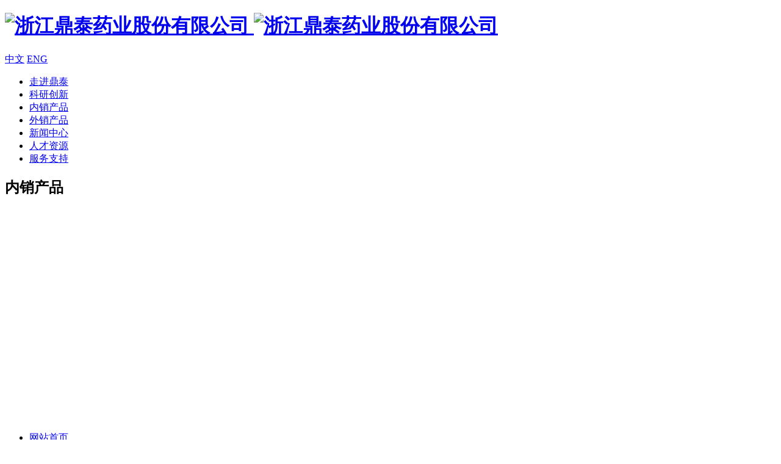

--- FILE ---
content_type: text/html; charset=utf-8
request_url: https://www.zjdingtai.com/domestic-products/drugs-75.html
body_size: 3805
content:
<!DOCTYPE html>
<html>
<head> 
	<meta charset="utf-8">
	<meta http-equiv="X-UA-Compatible" content="IE=edge" />
	<title>麝香镇痛膏 8x13(cm)x20贴_药品类_内销产品_浙江鼎泰药业股份有限公司</title>
	<meta name="keywords" content="药品类,伤口敷贴类,器械类,鼎泰药业">
	<meta name="description" content="散寒，活血，镇痛。用于风湿性关节痛，关节扭伤。">
	<meta name="viewport" content="width=device-width, initial-scale=1, maximum-scale=1, user-scalable=no">
	
		<link rel="shortcut icon" href="/favicon.ico">
		<link rel="stylesheet" type="text/css" href="/public/static/index/package/bootstrap/3.3.7/bootstrap.min.css"/>
	<link rel="stylesheet" type="text/css" href="/public/static/index/web_default/css/css.css?v==1.3.3"/>
	<!--[if lt IE 9]>
	<script src="/public/static/index/web_default/js/html5.min.js"></script>
	<script src="/public/static/index/web_default/js/respond.min.js"></script>
	<script type="text/javascript" src="/public/static/index/web_default/js/selectivizr.js" ></script>
	<![endif]-->
	<!--Include Js-->
	<script type="text/javascript" src="/public/static/index/package/seajs/3.0.3/sea.js?v=3.0.3"></script>
	<script type="text/javascript" src="/public/static/index/web_default/js/config.js?v=1.0.8"></script>
		</head>
<body>
<div id="page">
	<header class="header  is_header " id="header">
		<div class="inner">
			<a href="#menu" class="mm_btn">
				<div class="menu_bar">
					<div class="menu_bar_item top">
						<div class="rect top"></div>
					</div>
					<div class="menu_bar_item mid">
						<div class="rect mid"></div>
					</div>
					<div class="menu_bar_item bottom">
						<div class="rect bottom"></div>
					</div>
				</div>
			</a>  
			<div class="container clearfix" >
				<h1 class="logo pull-left">
					<a href="/">
						<img src="/public/uploads/image/20200505/1588665389890800.png" alt="浙江鼎泰药业股份有限公司" />
						<img src="/public/uploads/image/20200505/1588669731563329.png" alt="浙江鼎泰药业股份有限公司" />
					</a>
				</h1>
				<div class="language pull-right">
										<a href="https://www.zjdingtai.com/" class="active">中文</a>
										<a href="https://www.zjdingtai.com/en" class="">ENG</a>
									</div>
				<nav class="nav pull-right">
					<ul>
												<li >
							<a href="/about" >
															走进鼎泰							</a>
						</li>
												<li >
							<a href="/innovation" >
															科研创新							</a>
						</li>
												<li class="active">
							<a href="/domestic-products" >
															内销产品							</a>
						</li>
												<li >
							<a href="/export-products" >
															外销产品							</a>
						</li>
												<li >
							<a href="/news" >
															新闻中心							</a>
						</li>
												<li >
							<a href="/recruit" >
															人才资源							</a>
						</li>
												<li >
							<a href="/service-support" >
															服务支持							</a>
						</li>
											</ul>
				</nav>
			</div>
		</div>
	</header>
	<section class="col-banner" id="col-banner" >
		<div class="swiper-container banner-container">
			<div class="swiper-wrapper">
								<div data-background="/public/uploads/image/20250621/1750491628233834.jpg" class="swiper-slide swiper-lazy" style="height:400px;">
					<div class="container">
						<div class="ban_cont" id="ban_cont1" style="text-align:">
														<h1>内销产品</h1>
																				</div>
					</div>
					<div class="swiper-lazy-preloader"></div>
				</div>
							</div>
					</div>
	</section>
	<nav id="menu" class="mm-menu_offcanvas">
	<div id="panel-menu">
		<ul>
			<li><a href="/" >网站首页</a></li>
						<li ><a href="/about" >走进鼎泰</a>
					
				<ul>
										<li><a href="/about#profile">企业简介</a></li>
										<li><a href="/about#culture">企业文化</a></li>
										<li><a href="/about#honor">企业荣誉</a></li>
										<li><a href="/about#organization">组织架构</a></li>
									</ul>
							</li>
						<li ><a href="/innovation" >科研创新</a>
					
				<ul>
										<li><a href="/innovation#quality-management">品质管理</a></li>
										<li><a href="/innovation#achievement">科研成果</a></li>
										<li><a href="/innovation#quality">质量体系认证</a></li>
									</ul>
							</li>
						<li class="active"><a href="/domestic-products" >内销产品</a>
					
				<ul>
										<li><a href="/domestic-products/drugs">药品类</a></li>
										<li><a href="/domestic-products/wound-dressing">伤口敷贴类</a></li>
										<li><a href="/domestic-products/instruments">器械类</a></li>
									</ul>
							</li>
						<li ><a href="/export-products" >外销产品</a>
					
				<ul>
										<li><a href="/export-products/drugs_export">药品类</a></li>
										<li><a href="/export-products/wound-dressing_export">伤口敷贴类</a></li>
										<li><a href="/export-products/instruments_export">器械类</a></li>
									</ul>
							</li>
						<li ><a href="/news" >新闻中心</a>
					
				<ul>
										<li><a href="/news/company-news">公司新闻</a></li>
										<li><a href="/news/industry-news">行业新闻</a></li>
									</ul>
							</li>
						<li ><a href="/recruit" >人才资源</a>
					
				<ul>
										<li><a href="/recruit#talent-concept">人才理念</a></li>
										<li><a href="/recruit#recruitment">招聘职位</a></li>
									</ul>
							</li>
						<li ><a href="/service-support" >服务支持</a>
					
				<ul>
										<li><a href="/service-support#contact-information">联系方式</a></li>
										<li><a href="/service-support#online-map">在线地图</a></li>
										<li><a href="/service-support#message">咨询与投诉</a></li>
									</ul>
							</li>
					</ul>
	</div>
	<div id="panel-language">
		<ul>
							<li><a href="https://www.zjdingtai.com/en">ENG</a></li>
						</ul>
	</div>
</nav>	

<div class="vicenav">
	<div class="container">
		<div class="home">
			<i class="fa fa-home"></i>HOME
		</div>
		<div class="class1"><a href="/domestic-products">内销产品</a></div>
			</div>
</div>
<div class="col-page col-page-product">
	<div class="container">
		<div class="product-search">
			<input type="text" name="head_keyword" class="head_keyword inpt3" value="" placeholder="请输入关键词" ><input type="submit" class="head_search inpt4"  value="搜索"><input type="hidden" name="head_module" value="product">
		</div>
		<div class="product-nav">
			<ul class="clearfix">
								<li class="active"><a href="/domestic-products/drugs">药品类</a></li>
								<li class=""><a href="/domestic-products/wound-dressing">伤口敷贴类</a></li>
								<li class=""><a href="/domestic-products/instruments">器械类</a></li>
							</ul>
		</div>
		<div class="pro_show">
			<div class=" clearfix">
				<div class="caseleft pull-left clearfix">
					<div class="swiper-container gallery-top swiper-no-swiping">
						<div class="swiper-wrapper" id="lightgallery">
														<div class="swiper-slide" data-src="/public/uploads/image/20210123/1611394228635341.jpg" data-sub-html="<h4>麝香镇痛膏 8x13(cm)x20贴</h4>">
								<div class="bimg">
									<a href="javascript:;">
										<img data-src="/public/uploads/image/20210123/1611394228635341.jpg" class="swiper-lazy" width="100%" alt="麝香镇痛膏 8x13(cm)x20贴">
									</a>
									<div class="swiper-lazy-preloader"></div>
								</div>
							</div>
														<div class="swiper-slide" data-src="/public/uploads/image/20210123/1611394229572477.jpg" data-sub-html="<h4>麝香镇痛膏 8x13(cm)x20贴</h4>">
								<div class="bimg">
									<a href="javascript:;">
										<img data-src="/public/uploads/image/20210123/1611394229572477.jpg" class="swiper-lazy" width="100%" alt="麝香镇痛膏 8x13(cm)x20贴">
									</a>
									<div class="swiper-lazy-preloader"></div>
								</div>
							</div>
														<div class="swiper-slide" data-src="/public/uploads/image/20210123/1611394229722432.jpg" data-sub-html="<h4>麝香镇痛膏 8x13(cm)x20贴</h4>">
								<div class="bimg">
									<a href="javascript:;">
										<img data-src="/public/uploads/image/20210123/1611394229722432.jpg" class="swiper-lazy" width="100%" alt="麝香镇痛膏 8x13(cm)x20贴">
									</a>
									<div class="swiper-lazy-preloader"></div>
								</div>
							</div>
														<div class="swiper-slide" data-src="/public/uploads/image/20210123/1611394229245903.jpg" data-sub-html="<h4>麝香镇痛膏 8x13(cm)x20贴</h4>">
								<div class="bimg">
									<a href="javascript:;">
										<img data-src="/public/uploads/image/20210123/1611394229245903.jpg" class="swiper-lazy" width="100%" alt="麝香镇痛膏 8x13(cm)x20贴">
									</a>
									<div class="swiper-lazy-preloader"></div>
								</div>
							</div>
														<div class="swiper-slide" data-src="/public/uploads/image/20210123/1611394230609039.jpg" data-sub-html="<h4>麝香镇痛膏 8x13(cm)x20贴</h4>">
								<div class="bimg">
									<a href="javascript:;">
										<img data-src="/public/uploads/image/20210123/1611394230609039.jpg" class="swiper-lazy" width="100%" alt="麝香镇痛膏 8x13(cm)x20贴">
									</a>
									<div class="swiper-lazy-preloader"></div>
								</div>
							</div>
														<div class="swiper-slide" data-src="/public/uploads/image/20210123/1611394230942290.jpg" data-sub-html="<h4>麝香镇痛膏 8x13(cm)x20贴</h4>">
								<div class="bimg">
									<a href="javascript:;">
										<img data-src="/public/uploads/image/20210123/1611394230942290.jpg" class="swiper-lazy" width="100%" alt="麝香镇痛膏 8x13(cm)x20贴">
									</a>
									<div class="swiper-lazy-preloader"></div>
								</div>
							</div>
													</div>
					</div>
					<div class="col-thumb">
						<div class="swiper-container gallery-thumbs">
							<div class="swiper-wrapper">
																<div class="swiper-slide">
									<a href="javascript:;"><img data-src="/public/uploads/thumb/400x400/20210123-1611394228635341.jpg" class="swiper-lazy" alt=""></a>
									<div class="swiper-lazy-preloader"></div>
								</div>
																<div class="swiper-slide">
									<a href="javascript:;"><img data-src="/public/uploads/thumb/400x400/20210123-1611394229572477.jpg" class="swiper-lazy" alt=""></a>
									<div class="swiper-lazy-preloader"></div>
								</div>
																<div class="swiper-slide">
									<a href="javascript:;"><img data-src="/public/uploads/thumb/400x400/20210123-1611394229722432.jpg" class="swiper-lazy" alt=""></a>
									<div class="swiper-lazy-preloader"></div>
								</div>
																<div class="swiper-slide">
									<a href="javascript:;"><img data-src="/public/uploads/thumb/400x400/20210123-1611394229245903.jpg" class="swiper-lazy" alt=""></a>
									<div class="swiper-lazy-preloader"></div>
								</div>
																<div class="swiper-slide">
									<a href="javascript:;"><img data-src="/public/uploads/thumb/400x400/20210123-1611394230609039.jpg" class="swiper-lazy" alt=""></a>
									<div class="swiper-lazy-preloader"></div>
								</div>
																<div class="swiper-slide">
									<a href="javascript:;"><img data-src="/public/uploads/thumb/400x400/20210123-1611394230942290.jpg" class="swiper-lazy" alt=""></a>
									<div class="swiper-lazy-preloader"></div>
								</div>
															</div>
						</div>
					</div>
				</div>
				<div class="caseright pull-right">
					<h2>麝香镇痛膏 8x13(cm)x20贴</h2>
					<div class="content"><p>散寒，活血，镇痛。用于风湿性关节痛，关节扭伤。</p></div>
										<div class="box">
						<h3>成分</h3>
						<div class="content"><p>人工麝香、生川乌、红茴香根、辣椒、樟脑、颠茄流浸膏、水杨酸甲酯。辅料为橡胶、氧化锌、松香、黄凡士林、羊毛脂。</p></div>
					</div>
									</div>
			</div>
			<div class="detail">
								<div class="box">
					<h3>产品特点</h3>
					<div class="content"><p>本品为淡棕色的片状橡胶膏；气芳香。</p></div>
				</div>
								<div class="box">
					<h3>使用方法</h3>
					<div class="content"><p>外用，贴患处。将患处皮肤表面洗净，擦干，撕去复盖在膏布上的隔离层，将膏面贴于患处的皮肤上。</p></div>
				</div>
							</div>
			
		</div>
	</div>
</div>
<footer class="footer">
	<div class="container">
		<div class="footer-top clearfix">
			<div class="footer-logo pull-left"><img src="/public/uploads/image/20200505/1588665389890800.png" alt="浙江鼎泰药业股份有限公司"></div>
			<div class="pull-right"><img src="/public/uploads/image/20200506/1588756522761361.jpg" alt=""></div>
		</div>
		<div class="footer-nav">
			<ul class="clearfix">
								<li><a href="/about">走进鼎泰</a></li>
								<li><a href="/innovation">科研创新</a></li>
								<li><a href="/domestic-products">内销产品</a></li>
								<li><a href="/export-products">外销产品</a></li>
								<li><a href="/news">新闻中心</a></li>
								<li><a href="/recruit">人才资源</a></li>
								<li><a href="/service-support">服务支持</a></li>
							</ul>
		</div>
		<div class="footer-info clearfix">
			<div class="info pull-left">
				<p>地址：浙江省桐乡市梧桐街道环城南路1392号，邮编：314500</p>
				<p>电话：0573-88115538/0573-88115622（海外业务） <i></i> 传真：0573-88115638 <i></i> 邮箱：dingtaiyewu@163.com</p>
				<p>网址：http://www.zjdingtai.com</p>
			</div>
			<div class="code pull-right">
				<ul>
					<li>
						<img src="/public/uploads/image/20240418/1713406721414772.jpg">
						<p>扫一扫关注<br/>鼎泰微信公众号</p>
					</li>
					<li>
						<img src="/public/uploads/image/20200506/1588754470112442.jpg">
						<p>扫一扫<br/>查看手机版</p>
					</li>
				</ul>
			</div>
		</div>
	</div>
	<div class="copyright">
		COPYRIGHT 2019 http://www.zjdingtai.com 浙江鼎泰药业股份有限公司 版权所有&nbsp; 网站备案：<a href="https://beian.miit.gov.cn/" style="color: rgb(255, 255, 255);">浙ICP备20021314号-1</a><img src="/public/uploads/image/20240710/1720601034814340.png"/><a target="_blank" href="http://www.beian.gov.cn" style="color: rgb(255, 255, 255);">浙公网安备33048302000544号</a>	</div>
</footer>
<div id="gotoTop" title="返回顶部">
	<i class="fa fa-angle-up" aria-hidden="true"></i>
	<span>TOP</span>
</div>
<script type="text/javascript">
	var searchUrl='/search'
	var panel_menu='栏目',
		panel_language='语言',
		indexUrl="/";
			var gm_credit_on=false;
	</script>
</div>	
</body>
</html>